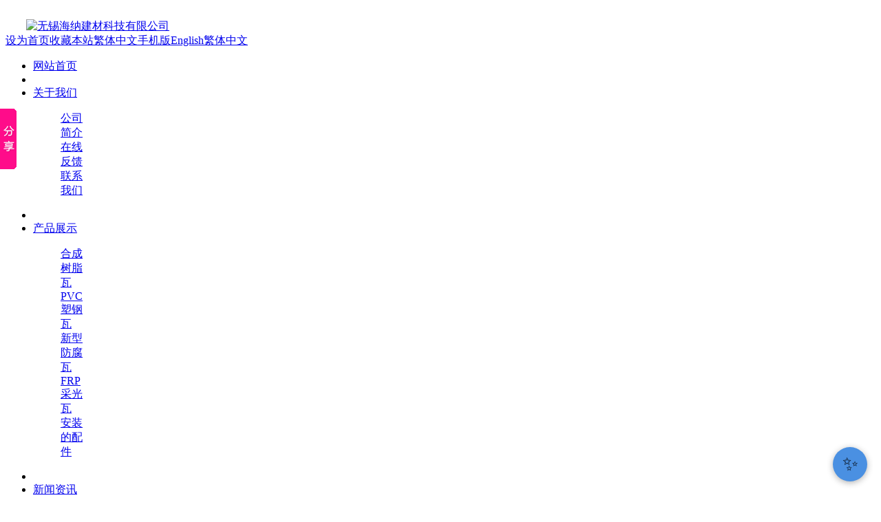

--- FILE ---
content_type: text/html
request_url: http://www.jshnjc.com/news/news275.html
body_size: 5178
content:
<!DOCTYPE HTML>
<html>
<head>
<meta name="renderer" content="webkit">
<meta charset="utf-8" />
<meta http-equiv="X-UA-Compatible" content="IE=edge,chrome=1">
<title>有潜力的防腐瓦使更多的竞争者插足-无锡海纳建材科技有限公司</title>
<meta name="description" content="防腐瓦的潜力是现在的人都众所周知的事情，首先防腐瓦的性能随着社会的发展及人们的生活水平也使产品在不断的提升、不管是防腐蚀好、隔热隔音好、最为让消费者们放心的就是它对人体的无害，与时俱进的环保功能很好，不会再因为怕有什么毒害气体对食物或是人体有伤害，这也明显的体现出了现在人们对环保意识的提高程度。在我们掌握到了这些关于产品的信息也就不能忽视，一定针对客户的需求而去做我们对产品的提升性能，我们得要观察" />
<meta name="keywords" content="防腐瓦企业" />
<meta name="generator" content="MetInfo 5.2.10" />
<link href="../favicon.ico" rel="shortcut icon" />
<link rel="stylesheet" type="text/css" href="../public/ui/met/css/metinfo_ui.css" id="metuimodule" data-module ="2" />
<link rel="stylesheet" type="text/css" href="../templates/met083xin/images/css/metinfo.css" />
<script src="../public/js/jQuery1.7.2.js" type="text/javascript"></script>
<script src="../public/ui/met/js/metinfo_ui.js" type="text/javascript"></script>
<script src="../public/js/ch.js" type="text/javascript"></script>
<!--[if IE]>
<script src="../public/js/html5.js" type="text/javascript"></script>
<![endif]-->
</head>
<body>
<div id="top">
      <div class="header center">
	  <div class="bgHeader"></div>
	  <div class="clear"></div>
            <div class="logo fl">
            
                  <a href="http://yehua.w171.mc-test.com/" title="无锡海纳建材科技有限公司" id="web_logo">
                     <img src="../upload/201410/1412662824.jpg" alt="无锡海纳建材科技有限公司" title="无锡海纳建材科技有限公司"  style="margin:20px 0px 0px 30px;"/>
                  </a>
                  
            </div>  
            <div class="logo-right fr">
                 <div class="top-nav">
                      <span>
                           <a href='#' onclick='SetHome(this,window.location,"浏览器不支持此功能，请手动设置！");' style='cursor:pointer;' title='设为首页'  >设为首页</a></span><span><a href='#' onclick='addFavorite("浏览器不支持此功能，请手动设置！");' style='cursor:pointer;' title='收藏本站'  >收藏本站</a></span><span><a class="fontswitch" id="StranLink" href="javascript:StranBody()">繁体中文</a></span><span><a href='http://yehua.w171.mc-test.com/wap/' title='手机版'>手机版</a></span><span><a href='http://yehua.w171.mc-test.com/index.php?lang=en' title='English'  >English</a></span><span><a href='http://yehua.w171.mc-test.com/index.php?lang=tc' title='繁体中文'  >繁体中文</a>
                      </span>
                 </div>                         
                 <nav><ul class="list-none"><li id="nav_10001" style='width:74px;' ><a href='http://yehua.w171.mc-test.com/' title='网站首页' class='nav'><span>网站首页</span></a></li><li class="line"></li><li id='nav_1' style='width:74px;' ><a href='../about/' 0 title='关于我们' class='hover-none nav'><span>关于我们</span></a><dl><dd><a href='../about/' title='公司简介' 0>公司简介</a></dd><dd><a href='../feedback/' title='在线反馈' >在线反馈</a></dd><dd><a href='../about/about22.html' title='联系我们' >联系我们</a></dd></dl></li><li class="line"></li><li id='nav_3' style='width:74px;' ><a href='../product/' 0 title='产品展示' class='hover-none nav'><span>产品展示</span></a><dl><dd><a href='../product/product_6_1.html' title='合成树脂瓦' >合成树脂瓦</a></dd><dd><a href='../product/product_7_1.html' title='PVC塑钢瓦' >PVC塑钢瓦</a></dd><dd><a href='../product/product_8_1.html' title='新型防腐瓦' >新型防腐瓦</a></dd><dd><a href='../product/product_9_1.html' title='FRP采光瓦' >FRP采光瓦</a></dd><dd><a href='../product/product_12_1.html' title='安装的配件' >安装的配件</a></dd></dl></li><li class="line"></li><li id='nav_2' style='width:74px;' class='navdown'><a href='../news/'  title='新闻资讯' class='hover-none nav'><span>新闻资讯</span></a><dl><dd><a href='../news/news_4_1.html' title='公司动态' >公司动态</a></dd><dd><a href='../news/news_5_1.html' title='业界资讯' >业界资讯</a></dd></dl></li><li class="line"></li><li id='nav_33' style='width:74px;' ><a href='../case/'  title='工程案例' class='hover-none nav'><span>工程案例</span></a></li><li class="line"></li><li id='nav_114' style='width:74px;' ><a href='../culture/'  title='企业文化' class='hover-none nav'><span>企业文化</span></a></li><li class="line"></li><li id='nav_36' style='width:74px;' ><a href='../job/'  title='招贤纳士' class='hover-none nav'><span>招贤纳士</span></a><dl><dd><a href='../job/' title='招贤纳士' >招贤纳士</a></dd><dd><a href='../job/cv.php?lang=cn&selectedjob=' title='在线应聘' >在线应聘</a></dd></dl></li><li class="line"></li><li id='nav_22' style='width:73px;' ><a href='../about/about22.html'  title='联系我们' class='hover-none nav'><span>联系我们</span></a></li></ul></nav>        
            </div> 
            <div class="clear"></div>         
      </div>    
</div>     

<div id="center">
      <div class="banner center">          
	  <div class="inner met_flash"><div class="flash">
<a href='http://www.jshnjc.com' target='_blank' title='防腐瓦'><img src='../upload/201411/1415694153.jpg' width='980' alt='防腐瓦' height='90'></a>
</div></div>           
      </div>
</div>

<div id="bottom">
      <div class="main center">
	  

<div class="sidebar_inner">
     <div class="sb_nav fl dg01">

            <div class="pd">
			<h3 class='titleWb' data-corner='top 5px'><span>新闻资讯</span></h3>
			<div class="menu tp" id="sidebar" data-csnow="4" data-class3="0" data-jsok="2"><dl class="list-none navnow"><dt id='part2_4' class='on'><a href='../news/news_4_1.html'  title='公司动态' class="zm"><span>公司动态</span></a></dt></dl><dl class="list-none navnow"><dt id='part2_5' ><a href='../news/news_5_1.html'  title='业界资讯' class="zm"><span>业界资讯</span></a></dt></dl><div class="clear"></div></div>
            </div>

            <div class="pd contact-us">
			<h3 class='titleWb line' data-corner='top 5px'><span>联系方式</span></h3>
			<div class="tp editor"><br />
<strong><span style="font-size:14px;"><img alt="" height="159" src="http://yehua.w171.mc-test.com/upload/images/20141006_145433.jpg" style="float: left;" width="179" />无锡海纳建材科技有限公司</span></strong><br />
<span style="font-size:13px;">地 址</span>：无锡市惠山区万东路3号<br />
<div>
	<span style="font-size:13px;">手 机： 13812062568<br />
	&nbsp;&nbsp;&nbsp;&nbsp;&nbsp;&nbsp;&nbsp;&nbsp;&nbsp;&nbsp;&nbsp; 13812079268<br />
	&nbsp;&nbsp;&nbsp;&nbsp;&nbsp;&nbsp;&nbsp;&nbsp;&nbsp;&nbsp;&nbsp; 13812075968</span><br />
	<span style="font-size:13px;">电 话：0510-8332600</span>5<br />
	&nbsp;&nbsp;&nbsp;&nbsp;&nbsp;&nbsp;&nbsp;&nbsp;&nbsp;&nbsp; 0510-83326006<br />
	<span style="font-size:13px;">传 真</span>：0510-83326009</div>
<div>
	<span style="font-size:13px;">Email：wxhnjc@sina.com</span></div>
<div>
	<span style="font-size:13px;">网 址：<a href="http://www.jshnjc.com">www.jshnjc.com</a></span></div>
<div class="clear"></div></div>
			</div>
    </div>
    <div class="sb_box fl white dg01">
	     <div class="title-sb">
                     <h3>公司动态<span>　</span></h3>
         </div>

	

        <div class="active" id="shownews">
            <h1 class="title">有潜力的防腐瓦使更多的竞争者插足</h1>
            <div class="editor"><div><div>
	<span style="font-size:16px;">&nbsp; &nbsp; &nbsp; &nbsp;防腐瓦的潜力是现在的人都众所周知的事情，首先防腐瓦的性能随着社会的发展及人们的生活水平也使产品在不断的提升、不管是防腐蚀好、隔热隔音好、最为让消费者们放心的就是它对人体的无害，与时俱进的环保功能很好，不会再因为怕有什么毒害气体对食物或是人体有伤害，这也明显的体现出了现在人们对环保意识的提高程度。</span></div>
<div>
	<span style="font-size:16px;">&nbsp; &nbsp; &nbsp; &nbsp;在我们掌握到了这些关于产品的信息也就不能忽视，一定针对客户的需求而去做我们对产品的提升性能，我们得要观察商场的一点点的动向，不能守株待兔的只做个井底之蛙，然而现在由于网络的发达市场上的竞争越来越激烈，使得正真做<a href="http://www.jshnjc.com/" title="合成树脂瓦,PVC塑钢瓦,防腐瓦"><span style="color:#000080;">防腐瓦</span></a>的企业有了困惑，但万幸的是始终会被消费者们雪亮的眼睛以及机智的头脑所识破那些制造劣质产品的厂家的行径所涂利益知心，只要是不正规生产防腐瓦的厂家在怎么去抄袭制作，然而不会有什么创新以及更深的去了解产品的优势到底如何得来的，也很快会被市场需求所掩盖掉的，然而即使有人使用了仿制防腐瓦想着既便宜又能使用，但大家要想到仿制就是仿制毕竟不能跟正规防腐瓦相提并论，毕竟仿制的产品它的工序以及性能的差别，远远会达不到正规防腐瓦产品的，其差距远之甚远，不管安装时的危险度和使用年限都非常有明显的差距，还是希望大家选择时慎重考虑。</span></div>
<div>
	<span style="color:#696969;"><strong><span style="font-size:14px;">本文著作权属：国内专业的防腐瓦制造商，无锡海纳建材科技有限公司（所有），原创文本受法律保护，未经授权，不得抄袭转载！请自重！咨询防腐瓦产品：13812079268和13812062568 海纳建材网络营销中心原创整理编排发布!</span></strong></span></div>
<div id="metinfo_additional"></div></div><div class="clear"></div></div>
			<div class="met_hits"><div class='metjiathis'><div class="jiathis_style"><span class="jiathis_txt">分享到：</span><a class="jiathis_button_icons_1"></a><a class="jiathis_button_icons_2"></a><a class="jiathis_button_icons_3"></a><a class="jiathis_button_icons_4"></a><a href="http://www.jiathis.com/share" class="jiathis jiathis_txt jtico jtico_jiathis" target="_blank"></a></div><script type="text/javascript" src="http://v3.jiathis.com/code/jia.js?uid=1346378669840136" charset="utf-8"></script></div>点击次数：<span><script language='javascript' src='../include/hits.php?type=news&id=275'></script></span>&nbsp;&nbsp;更新时间：2016-05-24 15:37:16&nbsp;&nbsp;【<a href="javascript:window.print()">打印此页</a>】&nbsp;&nbsp;【<a href="javascript:self.close()">关闭</a>】</div>
            <div class="met_page">上一篇：<a href='news277.html' >选择PVC塑钢瓦模具时需慎重</a>&nbsp;&nbsp;下一篇：<a href='news273.html' >合成树脂瓦在安装时需按照步骤进行</a></div>
        </div>

    </div>
    <div class="clear"></div>
</div>

<footer>

<div class="footer fl">
	
    <div class="cut-off2">
	  	
    <div class="clear"></div>
	</div>
	
	<div class="inner">
		<div class="foot-nav"><a href='../news/news_4_1.html'  title='公司动态'>公司动态</a><span>|</span><a href='../feedback/'  title='在线反馈'>在线反馈</a><span>|</span><a href='../link/'  title='友情链接'>友情链接</a><span>|</span><a href='../member/'  title='会员中心'>会员中心</a><span>|</span><a href='../search/'  title='站内搜索'>站内搜索</a><span>|</span><a href='../sitemap/'  title='网站地图'>网站地图</a></div>
		<div class="foot-text">
			<p>无锡海纳建材科技有限公司　　 版权所有　　苏ICP备14053733号-6　　地址：无锡市惠山区南西漳工业区万东路3号　电话：  0510-83326005　　　83326006　　　　传真：0510-83326009　手机：13812062568　13812079268　13812075968　邮箱：wxhnjc@sina.com　本站关键词：<a href="http://www.jshnjc.com/" target="_blank">合成树脂瓦</a> <a href="http://www.jshnjc.com/" target="_blank">PVC塑钢瓦</a> <a href="http://www.jshnjc.com/" target="_blank">防腐瓦</a></p> <script>window._bd_share_config={"common":{"bdSnsKey":{},"bdText":"","bdMini":"2","bdMiniList":false,"bdPic":"","bdStyle":"0","bdSize":"16"},"slide":{"type":"slide","bdImg":"7","bdPos":"left","bdTop":"100"},"image":{"viewList":["qzone","tsina","tqq","renren","weixin"],"viewText":"分享到：","viewSize":"16"}};with(document)0[(getElementsByTagName('head')[0]||body).appendChild(createElement('script')).src='http://bdimg.share.baidu.com/static/api/js/share.js?v=89860593.js?cdnversion='+~(-new Date()/36e5)];</script>
<script type="text/javascript" charset="gb2312" src="http://image.p4p.sogou.com/accountjs/58/18607958.js?v=20140509"></script><div id="daiyanbao_com_content" closerate="1" playrate="-2" style="position: fixed;_position: absolute;text-align: left;overflow: visible;bottom :0;left:0;display:block; z-index:999;"><script src="//res.daiyanbao.com/client/20150804/wuxihaina.js"></script></div><script type="text/javascript">var cnzz_protocol = (("https:" == document.location.protocol) ? " https://" : " http://");document.write(unescape("%3Cspan id='cnzz_stat_icon_1256175574'%3E%3C/span%3E%3Cscript src='" + cnzz_protocol + "s4.cnzz.com/z_stat.php%3Fid%3D1256175574%26show%3Dpic' type='text/javascript'%3E%3C/script%3E"));</script></p>

<!--以下是版权信息，购买商业授权之后方可去除！-->
			
<!--版权信息结束-->
		</div>
		<div class="bgBottom"></div>
	</div>
</div>	
</footer>

           
           <div class="clear"></div>
      </div>

</div>

<script src="../templates/met083xin/images/js/fun.inc.js" type="text/javascript"></script>
<script src="../include/stat/stat.php?type=para&u=../&d=4-275-cn" type="text/javascript"></script>
<script src='../public/js/online.js?t=4&u=../&x=10&y=110&lang=cn' type='text/javascript' id='metonlie_js'></script>
</body>
</html>